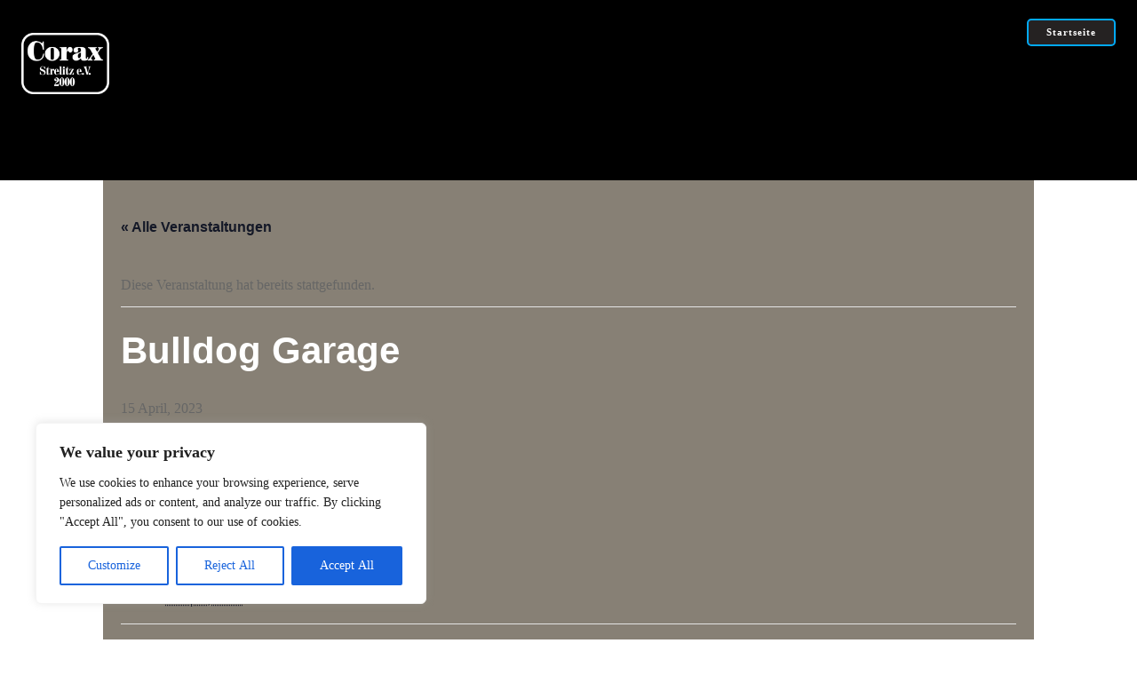

--- FILE ---
content_type: text/css
request_url: https://corax-strelitz-ev.de/wp-content/cache/wpfc-minified/kp7cvjfo/2pajp.css
body_size: 85
content:
/*admin*/

body#colibri .wp-block-latest-comments__comment-author {
  color: #666666;
  font-size: 14px;
}

body#colibri .wp-block-latest-comments__comment-author:hover {
  color: #000;
}

/*block category*/

body#colibri .wp-block-latest-comments__comment-link {
  color: #666666;
  font-size: 14px;
}

body#colibri .wp-block-latest-comments__comment-link:hover {
  color: #000;
}

/*on*/

body#colibri .wp-block-latest-comments .wp-block-latest-comments__comment-meta {
  font-weight: normal;
  color: #333333;
  font-size: 14px;
}

/*date*/

body#colibri .wp-block-latest-comments .wp-block-latest-comments__comment-date,
body#colibri .wp-block-latest-comments.has-dates .wp-block-latest-comments__comment-date {
  font-size: 14px;
  margin-left: 3.7em;
  color: #666666;
}

/*meta + excerpt*/

body#colibri .wp-block-latest-comments .wp-block-latest-comments__comment-meta,
body#colibri .wp-block-latest-comments .wp-block-latest-comments__comment-excerpt,
body#colibri .has-avatars .wp-block-latest-comments__comment .wp-block-latest-comments__comment-excerpt,
body#colibri .has-avatars .wp-block-latest-comments__comment .wp-block-latest-comments__comment-meta {
  margin-left: 0px;
}

/*avatar*/

body#colibri .wp-block-latest-comments__comment-avatar {
  margin-top: 3px;
}

/*comments list*/

body#colibri .wp-block-latest-comments__comment {
  margin-bottom: 0px;
}



/*admin*/

html.brite-theme .wp-block-latest-comments__comment-author {
  color: #666666;
  font-size: 14px;
}

html.brite-theme .wp-block-latest-comments__comment-author:hover {
  color: #000;
}

/*block category*/

html.brite-theme .wp-block-latest-comments__comment-link {
  color: #666666;
  font-size: 14px;
}

html.brite-theme .wp-block-latest-comments__comment-link:hover {
  color: #000;
}

/*on*/

html.brite-theme .wp-block-latest-comments .wp-block-latest-comments__comment-meta {
  font-weight: normal;
  color: #333333;
  font-size: 14px;
}

/*date*/

html.brite-theme .wp-block-latest-comments .wp-block-latest-comments__comment-date,
html.brite-theme .wp-block-latest-comments.has-dates .wp-block-latest-comments__comment-date {
  font-size: 14px;
  margin-left: 3.7em;
  color: #666666;
}

/*meta + excerpt*/

html.brite-theme .wp-block-latest-comments .wp-block-latest-comments__comment-meta,
html.brite-theme .wp-block-latest-comments .wp-block-latest-comments__comment-excerpt,
html.brite-theme .has-avatars .wp-block-latest-comments__comment .wp-block-latest-comments__comment-excerpt,
html.brite-theme .has-avatars .wp-block-latest-comments__comment .wp-block-latest-comments__comment-meta {
  margin-left: 0px;
}

/*avatar*/

html.brite-theme .wp-block-latest-comments__comment-avatar {
  margin-top: 3px;
}

/*comments list*/

html.brite-theme .wp-block-latest-comments__comment {
  margin-bottom: 0px;
}